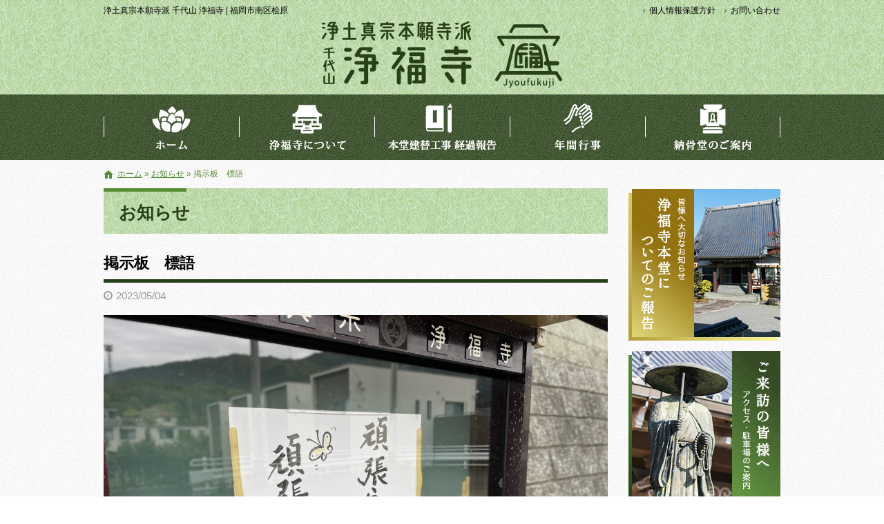

--- FILE ---
content_type: text/html; charset=UTF-8
request_url: https://jyoufukuji.com/news/902/
body_size: 8934
content:
<!DOCTYPE html>
<html lang="ja">
<head>
<meta charset="UTF-8">
<meta name="viewport" content="width=device-width, maximum-scale=1">
<meta name="format-detection" content="telephone=no">
<meta name='robots' content='index, follow, max-image-preview:large, max-snippet:-1, max-video-preview:-1' />
	<style>img:is([sizes="auto" i], [sizes^="auto," i]) { contain-intrinsic-size: 3000px 1500px }</style>
	
	<!-- This site is optimized with the Yoast SEO plugin v25.7 - https://yoast.com/wordpress/plugins/seo/ -->
	<title>掲示板　標語 - 浄土真宗本願寺派 千代山 浄福寺</title>
	<link rel="canonical" href="https://jyoufukuji.com/news/902/" />
	<meta property="og:locale" content="ja_JP" />
	<meta property="og:type" content="article" />
	<meta property="og:title" content="掲示板　標語 - 浄土真宗本願寺派 千代山 浄福寺" />
	<meta property="og:url" content="https://jyoufukuji.com/news/902/" />
	<meta property="og:site_name" content="浄土真宗本願寺派 千代山 浄福寺" />
	<meta property="og:image" content="https://jyoufukuji.com/wp-content/uploads/2023/05/2023-04-23_15-37-08_608-730x548.jpeg" />
	<meta name="twitter:card" content="summary_large_image" />
	<script type="application/ld+json" class="yoast-schema-graph">{"@context":"https://schema.org","@graph":[{"@type":"WebPage","@id":"https://jyoufukuji.com/news/902/","url":"https://jyoufukuji.com/news/902/","name":"掲示板　標語 - 浄土真宗本願寺派 千代山 浄福寺","isPartOf":{"@id":"https://jyoufukuji.com/#website"},"primaryImageOfPage":{"@id":"https://jyoufukuji.com/news/902/#primaryimage"},"image":{"@id":"https://jyoufukuji.com/news/902/#primaryimage"},"thumbnailUrl":"https://jyoufukuji.com/wp-content/uploads/2023/05/2023-04-23_15-37-08_608-730x548.jpeg","datePublished":"2023-05-04T02:41:19+00:00","breadcrumb":{"@id":"https://jyoufukuji.com/news/902/#breadcrumb"},"inLanguage":"ja","potentialAction":[{"@type":"ReadAction","target":["https://jyoufukuji.com/news/902/"]}]},{"@type":"ImageObject","inLanguage":"ja","@id":"https://jyoufukuji.com/news/902/#primaryimage","url":"https://jyoufukuji.com/wp-content/uploads/2023/05/2023-04-23_15-37-08_608.jpeg","contentUrl":"https://jyoufukuji.com/wp-content/uploads/2023/05/2023-04-23_15-37-08_608.jpeg","width":2000,"height":1500},{"@type":"BreadcrumbList","@id":"https://jyoufukuji.com/news/902/#breadcrumb","itemListElement":[{"@type":"ListItem","position":1,"name":"ホーム","item":"https://jyoufukuji.com/"},{"@type":"ListItem","position":2,"name":"お知らせ","item":"https://jyoufukuji.com/news/"},{"@type":"ListItem","position":3,"name":"掲示板　標語"}]},{"@type":"WebSite","@id":"https://jyoufukuji.com/#website","url":"https://jyoufukuji.com/","name":"浄土真宗本願寺派 千代山 浄福寺","description":"浄土真宗本願寺派 千代山 浄福寺 | 福岡市南区桧原","potentialAction":[{"@type":"SearchAction","target":{"@type":"EntryPoint","urlTemplate":"https://jyoufukuji.com/?s={search_term_string}"},"query-input":{"@type":"PropertyValueSpecification","valueRequired":true,"valueName":"search_term_string"}}],"inLanguage":"ja"}]}</script>
	<!-- / Yoast SEO plugin. -->


<link rel='dns-prefetch' href='//cdn.jsdelivr.net' />
<meta property="fb:app_id" content="" />
<script type="text/javascript">
/* <![CDATA[ */
window._wpemojiSettings = {"baseUrl":"https:\/\/s.w.org\/images\/core\/emoji\/16.0.1\/72x72\/","ext":".png","svgUrl":"https:\/\/s.w.org\/images\/core\/emoji\/16.0.1\/svg\/","svgExt":".svg","source":{"concatemoji":"https:\/\/jyoufukuji.com\/wp-includes\/js\/wp-emoji-release.min.js"}};
/*! This file is auto-generated */
!function(s,n){var o,i,e;function c(e){try{var t={supportTests:e,timestamp:(new Date).valueOf()};sessionStorage.setItem(o,JSON.stringify(t))}catch(e){}}function p(e,t,n){e.clearRect(0,0,e.canvas.width,e.canvas.height),e.fillText(t,0,0);var t=new Uint32Array(e.getImageData(0,0,e.canvas.width,e.canvas.height).data),a=(e.clearRect(0,0,e.canvas.width,e.canvas.height),e.fillText(n,0,0),new Uint32Array(e.getImageData(0,0,e.canvas.width,e.canvas.height).data));return t.every(function(e,t){return e===a[t]})}function u(e,t){e.clearRect(0,0,e.canvas.width,e.canvas.height),e.fillText(t,0,0);for(var n=e.getImageData(16,16,1,1),a=0;a<n.data.length;a++)if(0!==n.data[a])return!1;return!0}function f(e,t,n,a){switch(t){case"flag":return n(e,"\ud83c\udff3\ufe0f\u200d\u26a7\ufe0f","\ud83c\udff3\ufe0f\u200b\u26a7\ufe0f")?!1:!n(e,"\ud83c\udde8\ud83c\uddf6","\ud83c\udde8\u200b\ud83c\uddf6")&&!n(e,"\ud83c\udff4\udb40\udc67\udb40\udc62\udb40\udc65\udb40\udc6e\udb40\udc67\udb40\udc7f","\ud83c\udff4\u200b\udb40\udc67\u200b\udb40\udc62\u200b\udb40\udc65\u200b\udb40\udc6e\u200b\udb40\udc67\u200b\udb40\udc7f");case"emoji":return!a(e,"\ud83e\udedf")}return!1}function g(e,t,n,a){var r="undefined"!=typeof WorkerGlobalScope&&self instanceof WorkerGlobalScope?new OffscreenCanvas(300,150):s.createElement("canvas"),o=r.getContext("2d",{willReadFrequently:!0}),i=(o.textBaseline="top",o.font="600 32px Arial",{});return e.forEach(function(e){i[e]=t(o,e,n,a)}),i}function t(e){var t=s.createElement("script");t.src=e,t.defer=!0,s.head.appendChild(t)}"undefined"!=typeof Promise&&(o="wpEmojiSettingsSupports",i=["flag","emoji"],n.supports={everything:!0,everythingExceptFlag:!0},e=new Promise(function(e){s.addEventListener("DOMContentLoaded",e,{once:!0})}),new Promise(function(t){var n=function(){try{var e=JSON.parse(sessionStorage.getItem(o));if("object"==typeof e&&"number"==typeof e.timestamp&&(new Date).valueOf()<e.timestamp+604800&&"object"==typeof e.supportTests)return e.supportTests}catch(e){}return null}();if(!n){if("undefined"!=typeof Worker&&"undefined"!=typeof OffscreenCanvas&&"undefined"!=typeof URL&&URL.createObjectURL&&"undefined"!=typeof Blob)try{var e="postMessage("+g.toString()+"("+[JSON.stringify(i),f.toString(),p.toString(),u.toString()].join(",")+"));",a=new Blob([e],{type:"text/javascript"}),r=new Worker(URL.createObjectURL(a),{name:"wpTestEmojiSupports"});return void(r.onmessage=function(e){c(n=e.data),r.terminate(),t(n)})}catch(e){}c(n=g(i,f,p,u))}t(n)}).then(function(e){for(var t in e)n.supports[t]=e[t],n.supports.everything=n.supports.everything&&n.supports[t],"flag"!==t&&(n.supports.everythingExceptFlag=n.supports.everythingExceptFlag&&n.supports[t]);n.supports.everythingExceptFlag=n.supports.everythingExceptFlag&&!n.supports.flag,n.DOMReady=!1,n.readyCallback=function(){n.DOMReady=!0}}).then(function(){return e}).then(function(){var e;n.supports.everything||(n.readyCallback(),(e=n.source||{}).concatemoji?t(e.concatemoji):e.wpemoji&&e.twemoji&&(t(e.twemoji),t(e.wpemoji)))}))}((window,document),window._wpemojiSettings);
/* ]]> */
</script>
<style id='wp-emoji-styles-inline-css' type='text/css'>

	img.wp-smiley, img.emoji {
		display: inline !important;
		border: none !important;
		box-shadow: none !important;
		height: 1em !important;
		width: 1em !important;
		margin: 0 0.07em !important;
		vertical-align: -0.1em !important;
		background: none !important;
		padding: 0 !important;
	}
</style>
<link rel='stylesheet' id='wp-block-library-css' href='https://jyoufukuji.com/wp-includes/css/dist/block-library/style.min.css' type='text/css' media='all' />
<style id='classic-theme-styles-inline-css' type='text/css'>
/*! This file is auto-generated */
.wp-block-button__link{color:#fff;background-color:#32373c;border-radius:9999px;box-shadow:none;text-decoration:none;padding:calc(.667em + 2px) calc(1.333em + 2px);font-size:1.125em}.wp-block-file__button{background:#32373c;color:#fff;text-decoration:none}
</style>
<style id='global-styles-inline-css' type='text/css'>
:root{--wp--preset--aspect-ratio--square: 1;--wp--preset--aspect-ratio--4-3: 4/3;--wp--preset--aspect-ratio--3-4: 3/4;--wp--preset--aspect-ratio--3-2: 3/2;--wp--preset--aspect-ratio--2-3: 2/3;--wp--preset--aspect-ratio--16-9: 16/9;--wp--preset--aspect-ratio--9-16: 9/16;--wp--preset--color--black: #000000;--wp--preset--color--cyan-bluish-gray: #abb8c3;--wp--preset--color--white: #ffffff;--wp--preset--color--pale-pink: #f78da7;--wp--preset--color--vivid-red: #cf2e2e;--wp--preset--color--luminous-vivid-orange: #ff6900;--wp--preset--color--luminous-vivid-amber: #fcb900;--wp--preset--color--light-green-cyan: #7bdcb5;--wp--preset--color--vivid-green-cyan: #00d084;--wp--preset--color--pale-cyan-blue: #8ed1fc;--wp--preset--color--vivid-cyan-blue: #0693e3;--wp--preset--color--vivid-purple: #9b51e0;--wp--preset--gradient--vivid-cyan-blue-to-vivid-purple: linear-gradient(135deg,rgba(6,147,227,1) 0%,rgb(155,81,224) 100%);--wp--preset--gradient--light-green-cyan-to-vivid-green-cyan: linear-gradient(135deg,rgb(122,220,180) 0%,rgb(0,208,130) 100%);--wp--preset--gradient--luminous-vivid-amber-to-luminous-vivid-orange: linear-gradient(135deg,rgba(252,185,0,1) 0%,rgba(255,105,0,1) 100%);--wp--preset--gradient--luminous-vivid-orange-to-vivid-red: linear-gradient(135deg,rgba(255,105,0,1) 0%,rgb(207,46,46) 100%);--wp--preset--gradient--very-light-gray-to-cyan-bluish-gray: linear-gradient(135deg,rgb(238,238,238) 0%,rgb(169,184,195) 100%);--wp--preset--gradient--cool-to-warm-spectrum: linear-gradient(135deg,rgb(74,234,220) 0%,rgb(151,120,209) 20%,rgb(207,42,186) 40%,rgb(238,44,130) 60%,rgb(251,105,98) 80%,rgb(254,248,76) 100%);--wp--preset--gradient--blush-light-purple: linear-gradient(135deg,rgb(255,206,236) 0%,rgb(152,150,240) 100%);--wp--preset--gradient--blush-bordeaux: linear-gradient(135deg,rgb(254,205,165) 0%,rgb(254,45,45) 50%,rgb(107,0,62) 100%);--wp--preset--gradient--luminous-dusk: linear-gradient(135deg,rgb(255,203,112) 0%,rgb(199,81,192) 50%,rgb(65,88,208) 100%);--wp--preset--gradient--pale-ocean: linear-gradient(135deg,rgb(255,245,203) 0%,rgb(182,227,212) 50%,rgb(51,167,181) 100%);--wp--preset--gradient--electric-grass: linear-gradient(135deg,rgb(202,248,128) 0%,rgb(113,206,126) 100%);--wp--preset--gradient--midnight: linear-gradient(135deg,rgb(2,3,129) 0%,rgb(40,116,252) 100%);--wp--preset--font-size--small: 13px;--wp--preset--font-size--medium: 20px;--wp--preset--font-size--large: 36px;--wp--preset--font-size--x-large: 42px;--wp--preset--spacing--20: 0.44rem;--wp--preset--spacing--30: 0.67rem;--wp--preset--spacing--40: 1rem;--wp--preset--spacing--50: 1.5rem;--wp--preset--spacing--60: 2.25rem;--wp--preset--spacing--70: 3.38rem;--wp--preset--spacing--80: 5.06rem;--wp--preset--shadow--natural: 6px 6px 9px rgba(0, 0, 0, 0.2);--wp--preset--shadow--deep: 12px 12px 50px rgba(0, 0, 0, 0.4);--wp--preset--shadow--sharp: 6px 6px 0px rgba(0, 0, 0, 0.2);--wp--preset--shadow--outlined: 6px 6px 0px -3px rgba(255, 255, 255, 1), 6px 6px rgba(0, 0, 0, 1);--wp--preset--shadow--crisp: 6px 6px 0px rgba(0, 0, 0, 1);}:where(.is-layout-flex){gap: 0.5em;}:where(.is-layout-grid){gap: 0.5em;}body .is-layout-flex{display: flex;}.is-layout-flex{flex-wrap: wrap;align-items: center;}.is-layout-flex > :is(*, div){margin: 0;}body .is-layout-grid{display: grid;}.is-layout-grid > :is(*, div){margin: 0;}:where(.wp-block-columns.is-layout-flex){gap: 2em;}:where(.wp-block-columns.is-layout-grid){gap: 2em;}:where(.wp-block-post-template.is-layout-flex){gap: 1.25em;}:where(.wp-block-post-template.is-layout-grid){gap: 1.25em;}.has-black-color{color: var(--wp--preset--color--black) !important;}.has-cyan-bluish-gray-color{color: var(--wp--preset--color--cyan-bluish-gray) !important;}.has-white-color{color: var(--wp--preset--color--white) !important;}.has-pale-pink-color{color: var(--wp--preset--color--pale-pink) !important;}.has-vivid-red-color{color: var(--wp--preset--color--vivid-red) !important;}.has-luminous-vivid-orange-color{color: var(--wp--preset--color--luminous-vivid-orange) !important;}.has-luminous-vivid-amber-color{color: var(--wp--preset--color--luminous-vivid-amber) !important;}.has-light-green-cyan-color{color: var(--wp--preset--color--light-green-cyan) !important;}.has-vivid-green-cyan-color{color: var(--wp--preset--color--vivid-green-cyan) !important;}.has-pale-cyan-blue-color{color: var(--wp--preset--color--pale-cyan-blue) !important;}.has-vivid-cyan-blue-color{color: var(--wp--preset--color--vivid-cyan-blue) !important;}.has-vivid-purple-color{color: var(--wp--preset--color--vivid-purple) !important;}.has-black-background-color{background-color: var(--wp--preset--color--black) !important;}.has-cyan-bluish-gray-background-color{background-color: var(--wp--preset--color--cyan-bluish-gray) !important;}.has-white-background-color{background-color: var(--wp--preset--color--white) !important;}.has-pale-pink-background-color{background-color: var(--wp--preset--color--pale-pink) !important;}.has-vivid-red-background-color{background-color: var(--wp--preset--color--vivid-red) !important;}.has-luminous-vivid-orange-background-color{background-color: var(--wp--preset--color--luminous-vivid-orange) !important;}.has-luminous-vivid-amber-background-color{background-color: var(--wp--preset--color--luminous-vivid-amber) !important;}.has-light-green-cyan-background-color{background-color: var(--wp--preset--color--light-green-cyan) !important;}.has-vivid-green-cyan-background-color{background-color: var(--wp--preset--color--vivid-green-cyan) !important;}.has-pale-cyan-blue-background-color{background-color: var(--wp--preset--color--pale-cyan-blue) !important;}.has-vivid-cyan-blue-background-color{background-color: var(--wp--preset--color--vivid-cyan-blue) !important;}.has-vivid-purple-background-color{background-color: var(--wp--preset--color--vivid-purple) !important;}.has-black-border-color{border-color: var(--wp--preset--color--black) !important;}.has-cyan-bluish-gray-border-color{border-color: var(--wp--preset--color--cyan-bluish-gray) !important;}.has-white-border-color{border-color: var(--wp--preset--color--white) !important;}.has-pale-pink-border-color{border-color: var(--wp--preset--color--pale-pink) !important;}.has-vivid-red-border-color{border-color: var(--wp--preset--color--vivid-red) !important;}.has-luminous-vivid-orange-border-color{border-color: var(--wp--preset--color--luminous-vivid-orange) !important;}.has-luminous-vivid-amber-border-color{border-color: var(--wp--preset--color--luminous-vivid-amber) !important;}.has-light-green-cyan-border-color{border-color: var(--wp--preset--color--light-green-cyan) !important;}.has-vivid-green-cyan-border-color{border-color: var(--wp--preset--color--vivid-green-cyan) !important;}.has-pale-cyan-blue-border-color{border-color: var(--wp--preset--color--pale-cyan-blue) !important;}.has-vivid-cyan-blue-border-color{border-color: var(--wp--preset--color--vivid-cyan-blue) !important;}.has-vivid-purple-border-color{border-color: var(--wp--preset--color--vivid-purple) !important;}.has-vivid-cyan-blue-to-vivid-purple-gradient-background{background: var(--wp--preset--gradient--vivid-cyan-blue-to-vivid-purple) !important;}.has-light-green-cyan-to-vivid-green-cyan-gradient-background{background: var(--wp--preset--gradient--light-green-cyan-to-vivid-green-cyan) !important;}.has-luminous-vivid-amber-to-luminous-vivid-orange-gradient-background{background: var(--wp--preset--gradient--luminous-vivid-amber-to-luminous-vivid-orange) !important;}.has-luminous-vivid-orange-to-vivid-red-gradient-background{background: var(--wp--preset--gradient--luminous-vivid-orange-to-vivid-red) !important;}.has-very-light-gray-to-cyan-bluish-gray-gradient-background{background: var(--wp--preset--gradient--very-light-gray-to-cyan-bluish-gray) !important;}.has-cool-to-warm-spectrum-gradient-background{background: var(--wp--preset--gradient--cool-to-warm-spectrum) !important;}.has-blush-light-purple-gradient-background{background: var(--wp--preset--gradient--blush-light-purple) !important;}.has-blush-bordeaux-gradient-background{background: var(--wp--preset--gradient--blush-bordeaux) !important;}.has-luminous-dusk-gradient-background{background: var(--wp--preset--gradient--luminous-dusk) !important;}.has-pale-ocean-gradient-background{background: var(--wp--preset--gradient--pale-ocean) !important;}.has-electric-grass-gradient-background{background: var(--wp--preset--gradient--electric-grass) !important;}.has-midnight-gradient-background{background: var(--wp--preset--gradient--midnight) !important;}.has-small-font-size{font-size: var(--wp--preset--font-size--small) !important;}.has-medium-font-size{font-size: var(--wp--preset--font-size--medium) !important;}.has-large-font-size{font-size: var(--wp--preset--font-size--large) !important;}.has-x-large-font-size{font-size: var(--wp--preset--font-size--x-large) !important;}
:where(.wp-block-post-template.is-layout-flex){gap: 1.25em;}:where(.wp-block-post-template.is-layout-grid){gap: 1.25em;}
:where(.wp-block-columns.is-layout-flex){gap: 2em;}:where(.wp-block-columns.is-layout-grid){gap: 2em;}
:root :where(.wp-block-pullquote){font-size: 1.5em;line-height: 1.6;}
</style>
<link rel='stylesheet' id='fontawesome-css' href='https://cdn.jsdelivr.net/npm/font-awesome@4.7.0/css/font-awesome.min.css' type='text/css' media='all' />
<link rel='stylesheet' id='parent-base-css' href='https://jyoufukuji.com/wp-content/themes/simpleone/css/base.css' type='text/css' media='all' />
<link rel='stylesheet' id='pc-base-css' href='https://jyoufukuji.com/wp-content/themes/simpleone-custom/css/base.css' type='text/css' media='all' />
<link rel='stylesheet' id='parent-editor-css' href='https://jyoufukuji.com/wp-content/themes/simpleone/css/editor-style.css' type='text/css' media='all' />
<link rel='stylesheet' id='pc-editor-css' href='https://jyoufukuji.com/wp-content/themes/simpleone-custom/css/editor-style.css' type='text/css' media='all' />
<link rel='stylesheet' id='parent-post-css' href='https://jyoufukuji.com/wp-content/themes/simpleone/css/post.css' type='text/css' media='all' />
<link rel='stylesheet' id='pc-post-css' href='https://jyoufukuji.com/wp-content/themes/simpleone-custom/css/post.css' type='text/css' media='all' />
<link rel='stylesheet' id='magnific-css' href='https://cdn.jsdelivr.net/npm/magnific-popup@1.0.1/dist/magnific-popup.css' type='text/css' media='all' />
<script type="text/javascript" src="https://cdn.jsdelivr.net/npm/jquery@1.12.4/dist/jquery.min.js" id="jquery-js"></script>
<link rel="https://api.w.org/" href="https://jyoufukuji.com/wp-json/" /><link rel="alternate" title="oEmbed (JSON)" type="application/json+oembed" href="https://jyoufukuji.com/wp-json/oembed/1.0/embed?url=https%3A%2F%2Fjyoufukuji.com%2Fnews%2F902%2F" />
<link rel="alternate" title="oEmbed (XML)" type="text/xml+oembed" href="https://jyoufukuji.com/wp-json/oembed/1.0/embed?url=https%3A%2F%2Fjyoufukuji.com%2Fnews%2F902%2F&#038;format=xml" />
<link rel="shortcut icon" href="https://jyoufukuji.com/wp-content/themes/simpleone-custom/img/favicon.ico" />
<!-- Google Analytics -->
<script async src="https://www.googletagmanager.com/gtag/js?id=G-3CJRLEQR6F"></script>
<script>
    window.dataLayer = window.dataLayer || [];
    function gtag(){dataLayer.push(arguments);}
    gtag('js', new Date());
    gtag('config', 'G-3CJRLEQR6F');

    $(function(){
        $('.sp_tel a').click(function(){
            gtag('event', 'click', {'event_category': 'button', 'event_label': 'call_button', 'value': 1});
        });

        $('#form_submit').click(function(){
            gtag('event', 'click', {'event_category': 'button', 'event_label': 'contact_form_button', 'value': 1});
        });
    });
</script>
<!-- End Google Analytics -->
<!-- この URL で利用できる AMP HTML バージョンはありません。 --></head>

<body id="top" class="wp-singular news-template-default single single-news postid-902 wp-theme-simpleone wp-child-theme-simpleone-custom layout-default navi-reverse sidebar-right">
<!-- main_wrap -->
<div id="main_wrap">

    <!-- header -->
<header id="header">
    <div id="header_wrap">
        <div id="desc_wrap" class="clearfix">
            <h1 class="description">浄土真宗本願寺派 千代山 浄福寺 | 福岡市南区桧原</h1>
            <ul id="assist" class="clearfix"><li id="menu-item-33" class="menu-item menu-item-type-post_type menu-item-object-page menu-item-privacy-policy menu-item-33"><a rel="privacy-policy" href="https://jyoufukuji.com/privacy-policy/">個人情報保護方針</a></li>
<li id="menu-item-34" class="menu-item menu-item-type-post_type menu-item-object-page menu-item-34"><a href="https://jyoufukuji.com/contact/">お問い合わせ</a></li>
</ul>        </div>
        <div id="logo_wrap" class="clearfix">
            <h2 class="logo"><a href="https://jyoufukuji.com"><img src="https://jyoufukuji.com/wp-content/themes/simpleone-custom/img/logo.png" alt="浄土真宗本願寺派 千代山 浄福寺"></a></h2>
                    </div>
    </div>
</header>
<!-- /header -->


<!-- page_image -->
<!-- /page_image -->


<!-- global -->
<nav id="global">
    <div id="global_wrap">
        <ul id="global_nav" class="clearfix"><li id="menu-item-28" class="menu-item menu-item-type-post_type menu-item-object-page menu-item-home menu-item-28"><a href="https://jyoufukuji.com/">トップページ</a></li>
<li id="menu-item-30" class="menu-item menu-item-type-post_type menu-item-object-page menu-item-30"><a href="https://jyoufukuji.com/about/">浄福寺について</a></li>
<li id="menu-item-29" class="menu-item menu-item-type-post_type menu-item-object-page current_page_parent menu-item-29"><a href="https://jyoufukuji.com/blog/">本堂建替工事　経過報告</a></li>
<li id="menu-item-31" class="menu-item menu-item-type-post_type menu-item-object-page menu-item-31"><a href="https://jyoufukuji.com/schedule/">年間行事</a></li>
<li id="menu-item-32" class="menu-item menu-item-type-post_type menu-item-object-page menu-item-32"><a href="https://jyoufukuji.com/nokotsudo/">納骨堂のご案内　令和３年　第３納骨堂が完成いたしました</a></li>
</ul>    </div>
</nav>
<!-- /global -->
<!-- breadcrumb -->
<div id="breadcrumb">
    <div id="breadcrumb_wrap" class="clearfix">
        <p class="breadcrumbs"><span><span><a href="https://jyoufukuji.com/">ホーム</a></span> » <span><a href="https://jyoufukuji.com/news/">お知らせ</a></span> » <span class="breadcrumb_last" aria-current="page">掲示板　標語</span></span></p>    </div>
</div>
<!-- /breadcrumb -->

<!-- contents -->
<div id="contents">
<div id="contents_wrap" class="clearfix">

    <!-- main_column -->
    <section id="main_column">

        <h1 class="midashi01">お知らせ</h1>
                    <article class="post_box">

                <header>
                    <h1 class="post_title">掲示板　標語</h1>
                    <div class="post_data clearfix">
                        <div class="post_data_box clearfix">
                            <time class="post-date" datetime="2023-05-04">2023/05/04</time>
                        </div>
                    </div>
                </header>

                <section class="post_content wysiwyg clearfix">
                    <p><a href="https://jyoufukuji.com/wp-content/uploads/2023/05/2023-04-23_15-37-08_608.jpeg"><img fetchpriority="high" decoding="async" width="730" height="548" class="alignnone size-large wp-image-901" src="https://jyoufukuji.com/wp-content/uploads/2023/05/2023-04-23_15-37-08_608-730x548.jpeg" alt="" /></a></p>
                </section>

                
                    <footer>
                                                    <div id="footer_bnr">
                                                                                                            <p><a href="https://jyoufukuji.com/contact/" class="opacity"><img src="https://jyoufukuji.com/wp-content/uploads/2022/03/bn_footer.jpg" alt="" /></a></p>
                                                                                                </div>
                        
                        <div class="share_buttons clearfix">
    <div class="button_twitter">
        <a href="https://twitter.com/share" class="twitter-share-button" data-text="掲示板　標語" data-url="https://jyoufukuji.com/news/902/" data-lang="ja" data-count="horizontal">ツイート</a>
    </div>
    <div class="button_facebook">
        <div class="fb-like" data-href="https://jyoufukuji.com/news/902/" data-width="200" data-layout="button_count" data-show-faces="false" data-send="false"></div>
    </div>
    <div class="button_hatena">
        <a href="https://b.hatena.ne.jp/entry/https://jyoufukuji.com/news/902/" class="hatena-bookmark-button" data-hatena-bookmark-title="掲示板　標語" data-hatena-bookmark-layout="basic-label-counter" data-hatena-bookmark-lang="ja" title="このエントリーをはてなブックマークに追加"><img src="https://b.st-hatena.com/images/entry-button/button-only@2x.png" alt="このエントリーをはてなブックマークに追加" width="20" height="20" style="border: none;" /></a>
    </div>
    <div class="button_pocket">
        <a data-pocket-label="pocket" data-pocket-count="horizontal" class="pocket-btn" data-lang="ja" data-save-url="https://jyoufukuji.com/news/902/"></a>
    </div>
    <div class="button_line">
        <div class="line-it-button" data-lang="ja" data-type="like" data-share="true" data-url="https://jyoufukuji.com/news/902/" style="display: none;"></div>
    </div>
</div>
                        <div id="comments" class="comments-area">
            <div class="fb-comments" data-href="https://jyoufukuji.com/news/902/" data-width="730" data-numposts="10"></div>
    </div>
                        <div id="post_page_nav" class="clearfix allbtn">
                            <p id="previous"><a href="https://jyoufukuji.com/news/891/" rel="prev">前の記事へ</a></p>                            <p id="next"><a href="https://jyoufukuji.com/news/905/" rel="next">次の記事へ</a></p>                            <p id="archives"><a href="https://jyoufukuji.com/news/">記事一覧へ</a></p>
                        </div>
                    </footer>

                
            </article>
        
        
    </section>
    <!-- /main_column -->

    <aside id="sidebar">
                                <ul id="side_bnr">
                                                                        <li><a href="https://jyoufukuji.com/hondou/" class="opacity"><img src="https://jyoufukuji.com/wp-content/uploads/2022/03/bn_hondou.png" alt="" /></a></li>
                                                                                                            <li><a href="https://jyoufukuji.com/access/" class="opacity"><img src="https://jyoufukuji.com/wp-content/uploads/2022/03/bn_access.png" alt="" /></a></li>
                                                                                                            <li><a href="https://jyoufukuji.com/nokotsudo/" class="opacity"><img src="https://jyoufukuji.com/wp-content/uploads/2022/03/bn_noukotudo.png" alt="" /></a></li>
                                                                                                            <li><a href="https://www.instagram.com/jyoufukuji.fukuoka/" class="opacity"><img src="https://jyoufukuji.com/wp-content/uploads/2023/05/bn_instagram.jpg" alt="" /></a></li>
                                                        </ul>
        <div id="side_sns">
                        <div class="share_buttons clearfix">
    <div class="button_twitter">
        <a href="https://twitter.com/share" class="twitter-share-button" data-text="浄土真宗本願寺派 千代山 浄福寺" data-url="https://jyoufukuji.com" data-lang="ja" data-count="horizontal">ツイート</a>
    </div>
    <div class="button_facebook">
        <div class="fb-like" data-href="https://jyoufukuji.com" data-width="200" data-layout="button_count" data-show-faces="false" data-send="false"></div>
    </div>
    <div class="button_hatena">
        <a href="https://b.hatena.ne.jp/entry/https://jyoufukuji.com" class="hatena-bookmark-button" data-hatena-bookmark-title="浄土真宗本願寺派 千代山 浄福寺" data-hatena-bookmark-layout="basic-label-counter" data-hatena-bookmark-lang="ja" title="このエントリーをはてなブックマークに追加"><img src="https://b.st-hatena.com/images/entry-button/button-only@2x.png" alt="このエントリーをはてなブックマークに追加" width="20" height="20" style="border: none;" /></a>
    </div>
    <div class="button_line">
        <div class="line-it-button" data-lang="ja" data-type="like" data-share="true" data-url="https://jyoufukuji.com" style="display: none;"></div>
    </div>
    <div class="button_pocket">
        <a data-pocket-label="pocket" data-pocket-count="horizontal" class="pocket-btn" data-lang="ja" data-save-url="https://jyoufukuji.com"></a>
    </div>
</div>    </div>
</aside>
</div>
</div>
<!-- /contents -->

<div id="pagetop">
    <div id="pagetop_wrap" class="clearfix">
        <p><a href="#top">ページトップへ戻る</a></p>
    </div>
</div>

<!-- footer -->
<footer id="footer">
    <div id="footer_wrap">
        <ul id="footer_nav" class="clearfix"><li id="menu-item-35" class="menu-item menu-item-type-post_type menu-item-object-page menu-item-home menu-item-35"><a href="https://jyoufukuji.com/">ホーム</a></li>
<li id="menu-item-38" class="menu-item menu-item-type-post_type menu-item-object-page menu-item-38"><a href="https://jyoufukuji.com/about/">浄福寺について</a></li>
<li id="menu-item-36" class="menu-item menu-item-type-post_type menu-item-object-page current_page_parent menu-item-36"><a href="https://jyoufukuji.com/blog/">本堂建替工事　経過報告</a></li>
<li id="menu-item-39" class="menu-item menu-item-type-post_type menu-item-object-page menu-item-39"><a href="https://jyoufukuji.com/schedule/">年間行事</a></li>
<li id="menu-item-40" class="menu-item menu-item-type-post_type menu-item-object-page menu-item-40"><a href="https://jyoufukuji.com/nokotsudo/">納骨堂のご案内　令和３年　第３納骨堂が完成いたしました</a></li>
<li id="menu-item-41" class="menu-item menu-item-type-post_type menu-item-object-page menu-item-41"><a href="https://jyoufukuji.com/news/">お知らせ</a></li>
<li id="menu-item-101" class="menu-item menu-item-type-post_type menu-item-object-page menu-item-101"><a href="https://jyoufukuji.com/access/">御来訪の皆様へ</a></li>
<li id="menu-item-42" class="menu-item menu-item-type-post_type menu-item-object-page menu-item-42"><a href="https://jyoufukuji.com/contact/">お問い合わせ</a></li>
</ul>        <p id="copyright">&#169; 2022 浄土真宗本願寺派 千代山 浄福寺.</p>    </div>
</footer>
<!-- /footer -->
</div>
<!-- /main_wrap -->

<script type="speculationrules">
{"prefetch":[{"source":"document","where":{"and":[{"href_matches":"\/*"},{"not":{"href_matches":["\/wp-*.php","\/wp-admin\/*","\/wp-content\/uploads\/*","\/wp-content\/*","\/wp-content\/plugins\/*","\/wp-content\/themes\/simpleone-custom\/*","\/wp-content\/themes\/simpleone\/*","\/*\\?(.+)"]}},{"not":{"selector_matches":"a[rel~=\"nofollow\"]"}},{"not":{"selector_matches":".no-prefetch, .no-prefetch a"}}]},"eagerness":"conservative"}]}
</script>
<script type="text/javascript" src="https://jyoufukuji.com/wp-includes/js/imagesloaded.min.js" id="imagesloaded-js"></script>
<script type="text/javascript" src="https://cdn.jsdelivr.net/npm/scroll-depth@1.0.0/jquery.scrolldepth.min.js" id="scrolldepth-js"></script>
<script type="text/javascript" src="https://cdn.jsdelivr.net/npm/jquery-match-height@0.7.2/dist/jquery.matchHeight.min.js" id="match-height-js"></script>
<script type="text/javascript" src="https://cdn.jsdelivr.net/npm/magnific-popup@1.0.1/dist/jquery.magnific-popup.min.js" id="magnific-js"></script>
<script type="text/javascript" src="https://jyoufukuji.com/wp-includes/js/comment-reply.min.js" id="comment-reply-js" async="async" data-wp-strategy="async"></script>
<script type="text/javascript" src="https://jyoufukuji.com/wp-content/themes/simpleone/js/jquery.common.js" id="common-all-js"></script>
<script type="text/javascript" src="https://jyoufukuji.com/wp-content/themes/simpleone/js/jquery.scroll.js" id="pc-scroll-js"></script>
<!-- facebook -->
<div id="fb-root"></div>
<script>(function(d, s, id) {
var js, fjs = d.getElementsByTagName(s)[0];
if (d.getElementById(id)) return;
js = d.createElement(s); js.id = id;
js.src = "//connect.facebook.net/ja_JP/sdk.js#xfbml=1&version=v2.3";
fjs.parentNode.insertBefore(js, fjs);
}(document, 'script', 'facebook-jssdk'));</script>
<!-- pocket -->
<script type="text/javascript">!function(d,i){if(!d.getElementById(i)){var j=d.createElement("script");j.id=i;j.src="https://widgets.getpocket.com/v1/j/btn.js?v=1";var w=d.getElementById(i);d.body.appendChild(j);}}(document,"pocket-btn-js");</script>
<!-- hatena -->
<script type="text/javascript" src="https://b.st-hatena.com/js/bookmark_button.js" charset="utf-8" async="async"></script>
<!-- twitter -->
<script>!function(d,s,id){var js,fjs=d.getElementsByTagName(s)[0],p=/^http:/.test(d.location)?'http':'https';if(!d.getElementById(id)){js=d.createElement(s);js.id=id;js.async = true;js.src=p+'://platform.twitter.com/widgets.js';fjs.parentNode.insertBefore(js,fjs);}}(document, 'script', 'twitter-wjs');</script>
<!-- line -->
<script src="https://d.line-scdn.net/r/web/social-plugin/js/thirdparty/loader.min.js" async="async" defer="defer"></script>
</body>
</html>

--- FILE ---
content_type: text/css
request_url: https://jyoufukuji.com/wp-content/themes/simpleone-custom/css/base.css
body_size: 2041
content:
/*===========================================
全体
===========================================*/

html, body {
    font-size: 15px;
    line-height: 1.8;
    background:url("../img/bg_gray01.png") repeat #FFFFFF ;
	font-family: "游ゴシック体", "Yu Gothic", YuGothic, Hiragino Sans, "ヒラギノ角ゴシック", Hiragino Kaku Gothic ProN, "ヒラギノ角ゴ ProN W3", "メイリオ", Meiryo, Osaka, "ＭＳ Ｐゴシック", "MS PGothic", sans-serif;
	color: #000000;
	font-weight:500;
	
}
a {
    color: #588C35;
}
a:hover {
    text-decoration: none;
    color: #78BE49;
}
#main_wrap {}

/*===========================================
ヘッダー
===========================================*/

#header {background: url("../img/bg_green01.png") repeat;}
#header_wrap {}
#header_wrap #desc_wrap {
    
    font-size: 12px;
}
#header_wrap #desc_wrap h1 { margin-top: 5px;}
#header_wrap #desc_wrap #assist { margin-top: 5px;}
#header_wrap #desc_wrap #assist li {
    margin-left: 10px; color: #000000;
}
#header_wrap #desc_wrap #assist li a {
    padding-left: 12px;
    background: url(../img/icon_arrow_08.png) no-repeat 0 50%;
	text-decoration: none;
	color: #000000;
}
#header_wrap #desc_wrap #assist li a:hover { text-decoration: underline; color: #000000; }
#header_wrap #logo_wrap {
    padding: 5px 0 10px 0;
}
#header_wrap #logo_wrap h2 {width: 980px; text-align: center; }
#header_wrap #logo_wrap .number {}

/*===========================================
グローバルナビ
===========================================*/

#global {}
#global_wrap {width: 100%; background: url("../img/bg_green02.png") repeat-x;}
#global_nav {margin:0 auto;  width:980px;}
#global_nav li {}


#global_nav li a { width: 196px; height: 95px; text-indent: -999em; overflow: hidden; display:block; background: url(../img/global.png) no-repeat; }
#global_nav li:nth-child(1) a { background-position: 0px 0px; }
#global_nav li:nth-child(1) a:hover { background-position: 0px -95px; }
#global_nav li:nth-child(2) a { background-position: -196px 0px; }
#global_nav li:nth-child(2) a:hover { background-position: -196px -95px; }
#global_nav li:nth-child(3) a { background-position: -392px 0px; }
#global_nav li:nth-child(3) a:hover { background-position: -392px -95px; }
#global_nav li:nth-child(4) a { background-position: -588px 0px; }
#global_nav li:nth-child(4) a:hover { background-position: -588px -95px; }
#global_nav li:nth-child(5) a { background-position: -784px 0px; }
#global_nav li:nth-child(5) a:hover { background-position: -784px -95px; }



/*シンプルナビ*/

.navi-simple #global {
    width: 500px;
}

/*===========================================
ページイメージ
===========================================*/

#page_image {}
#page_image_wrap {}

/*===========================================
パンくず
===========================================*/

#breadcrumb {
    font-size: 12px;
	color: #588C35;
}
#breadcrumb_wrap {
    padding: 10px 0;
}
#breadcrumb_wrap p {
    background: url(../img/icon_home.png) no-repeat 0 50%;
    padding-left: 20px;
}
#breadcrumb_wrap p a { color: #588C35; }
#breadcrumb_wrap p a:hover { color: #588C35;}
#breadcrumb_wrap p a:last-child {}

/*===========================================
コンテンツ
===========================================*/

#contents {background: url("../img/bg_main.png") 50% 100% no-repeat;}
#contents_wrap {}
#contents_wrap #main_column {}

/*===========================================
サイドバー
===========================================*/

#sidebar {}
#sidebar #side_bnr li {
    margin-bottom: 15px;
}

/*===========================================
下部バナー
===========================================*/

#footer_bnr {
    padding: 30px 0;
}
#footer_bnr p {
    margin-bottom: 20px;
    text-align: center;
}

/*===========================================
ページトップボタン
===========================================*/

#pagetop {}
#pagetop_wrap {
    padding-top: -200px;
	margin-bottom:15px; 
}
#pagetop_wrap p {}
#pagetop_wrap p a {
    width: 90px;
    height: 70px;
    display: block;
    overflow: hidden;
    text-indent: -999em;
    background: url(../img/btn_pagetop.png) no-repeat;
    background-position: 0 0;
}
#pagetop_wrap p a:hover {
    background-position: 0 -70px;
}

/*===========================================
フッター
===========================================*/

#footer {
    background: url("../img/bg_green01.png") repeat;
    padding: 60px 0;
    font-size: 15px;
	font-weight: bold;
}
#footer_wrap {}
#footer_nav {}
#footer_nav li {
    border-right: 1px solid #273F18;
    padding-right: 8px;
    margin-right: 5px;
}
#footer_nav li:last-child {
    padding-right: 0;
    margin-right: 0;
    border: none;
}
#footer_nav li a { color: #273F18; text-decoration: none;}
#footer_nav li a:hover { color: #273F18; text-decoration: underline;}
#credit {}
#credit_wrap {}
#copyright {
    padding-top: 20px;
	color: #273F18;
}

/*===========================================
共通部品
===========================================*/


/*見出し*/


.midashi01 {
    font-size: 25px;
    line-height: 1.2;
    font-weight: bold;
    padding:20px 0 16px 22px;
    color: #273F18;
	background: url(../img/midashi01_bg.png) no-repeat left 0%;
	font-family: 'Yu Mincho Light','YuMincho','Yu Mincho','游明朝体','ヒラギノ明朝 ProN','Hiragino Mincho ProN',sans-serif;
	overflow: auto;
    white-space: normal;
    text-overflow: inherit;
    -webkit-box-sizing: border-box;
    box-sizing: border-box;
}
.midashi02 {
    font-size: 20px;
    line-height: 1.2;
    font-weight: bold;
    padding:14px 0 12px 20px;
    color: #273F18;
	background: url(../img/midashi02_bg.png) no-repeat left 0%;
	font-family: 'Yu Mincho Light','YuMincho','Yu Mincho','游明朝体','ヒラギノ明朝 ProN','Hiragino Mincho ProN',sans-serif;
	overflow: auto;
    white-space: normal;
    text-overflow: inherit;
    -webkit-box-sizing: border-box;
    box-sizing: border-box;
}
.midashi02_2 {
    font-size: 20px;
    line-height: 1.2;
    font-weight: bold;
    color: #273F18;    
	font-family: 'Yu Mincho Light','YuMincho','Yu Mincho','游明朝体','ヒラギノ明朝 ProN','Hiragino Mincho ProN',sans-serif;
    overflow: hidden;
    white-space: nowrap;
    text-overflow: ellipsis;
	padding-bottom: 10px;
    border-bottom: 1px solid #273F18;
}
.midashi03 {
	color: #273F18; 
	font-size: 18px;
	font-family: 'Yu Mincho Light','YuMincho','Yu Mincho','游明朝体','ヒラギノ明朝 ProN','Hiragino Mincho ProN',sans-serif;
    line-height: 1.2;
    font-weight: bold;
    padding-bottom: 10px;
    border-bottom: 1px dotted #CCCCCC;
}

/*ウィジェット*/

.widget .title {
    padding: 5px 5px 5px 10px;
    border-left: 2px solid #E40000;
    border-bottom: 1px solid #E3E3E3;
    margin-bottom: 15px;
    font-size: 14px;
}
.widget ul {}
.widget ul li {
    border-bottom: 1px dotted #DDDDDD;
    padding: 10px 0;
}
.widget ul li a {
    background: url(../img/icon_arrow_07.png) no-repeat 0 5px;
    padding-left: 13px;
    font-size: 12px;
    display: block;
}
.widget ul li a:hover {}
.widget .tagcloud {
    word-spacing: 5px;
}
.widget .tagcloud a {
    line-height: 1.4;
}
.widget .tagcloud a:hover {}


/*===========================================
facebookコメント欄を非表示に
===========================================*/

.comments-area { display:none; }
.fb-comments { display:none; }


/*===========================================
SNS関連を非表示に
===========================================*/

#side_sns { display:none; }
.share_buttons { display:none; }


--- FILE ---
content_type: text/css
request_url: https://jyoufukuji.com/wp-content/themes/simpleone-custom/css/editor-style.css
body_size: 526
content:
@charset "utf-8";

/* =====================================
エディター用スタイル
===================================== */

/* ---------------------
管理画面用
--------------------- */
#tinymce {
    font-family: "メイリオ", Meiryo, "Hiragino Kaku Gothic Pro", "ヒラギノ角ゴ Pro W3", "ＭＳ Ｐゴシック", "Lucida Grande", "Lucida Sans Unicode", Arial, Verdana, sans-serif;
    font-size: 14px;
    line-height: 1.8;
    color: #000;
}

/* ---------------------
全体
--------------------- */
.wysiwyg h1 {
    margin-bottom: 1em;
    padding: 10px 15px;
    font-size: 22px;
    line-height: 1.2;
    color: #FFF;
    background: #000;
    border-radius: 5px;
}

.wysiwyg h2 {
    margin-bottom: 1em;
    padding: 10px 15px;
    font-size: 22px;
    line-height: 1.2;
    color: #000;
    border: 1px solid #000;
    border-radius: 5px;
}

.wysiwyg h3 {
    margin-bottom: 1.2em;
    padding-bottom: 0.2em;
    font-size: 18px;
    line-height: 1.6;
    color: #000;
    border-bottom: 1px solid #000;
}

.wysiwyg h4 {
    margin-bottom: 1.2em;
    padding-left: 1.35em;
    font-size: 18px;
    line-height: 1.6;
    text-indent: -1.35em;
    color: #000;
}

.wysiwyg h4:before {
    content: "● ";
}

.wysiwyg * + h1,
.wysiwyg * + h2,
.wysiwyg * + h3,
.wysiwyg * + h4 {
    margin-top: 60px;
}

.wysiwyg table {
    border-collapse: collapse;
}

.wysiwyg table th, .wysiwyg table td {
    padding: 10px;
    border: 1px solid #CCCCCC;
}

--- FILE ---
content_type: text/css
request_url: https://jyoufukuji.com/wp-content/themes/simpleone-custom/css/post.css
body_size: 908
content:
/*====================================
ブログ / お知らせテンプレート
====================================*/

/*お知らせ一覧*/

.info {}
.info dt {
background: url(../img/icon_arrow_09.png) 0 6px no-repeat;
    color: #273F18;
    padding-left: 20px;
	font-size: 16px;
	font-weight: bold;
	 clear: both;
}

.info dd {
    padding-left: 120px;
    border-bottom: 1px dotted #DDDDDD;
	color: #273F18; font-weight: bold;
}

.info dd a { color: #273F18; font-weight: bold; }
.info dd a:hover { color: #273F18; text-decoration: none;}



/*記事*/

.post_box .post_title {
    border-bottom: 5px solid #273F18;
    padding: 10px 0;
    font-size: 22px;
    line-height: 1.2;
    font-weight: bold;
    margin-bottom: 5px;
	font-family: 'Yu Mincho Light','YuMincho','Yu Mincho','游明朝体','ヒラギノ明朝 ProN','Hiragino Mincho ProN',sans-serif;
	
}
.post_box .post_title a {color: #273F18; text-decoration: none;}
.post_box .post_title a:hover {
    color: #273F18;
}
.post_box .post_title img {
    vertical-align: middle!important;
}
.post_box .post_title .new {
    padding-left: 10px;
}

/*アイキャッチ*/

.thumbnail {
    padding: 4px;
    border: 1px solid #DDDDDD;
}

/*日付、カテゴリ、タグ*/

.post_data {
    color: #999999;
}
.post_data a {
    color: #999999;
}
.post_data .post-date {}
.post_data .post-categories {}
.post_data .post-categories li {}
.post_data .post-tags {}
.post_data .post-tags li {}

/*続きを読む*/

.post_box .more {}
.post_box .more a {
    width: 177px;
    height: 35px;
    background: url(../img/btn_more.png) no-repeat;
    display: block;
    float: right;
    overflow: hidden;
    text-indent: -999em;
}
.post_box .more a:hover {
    background-position: 0 -35px;
}

/*前後記事へのリンク*/

#post_page_nav {
    height: 35px;
	margin-top: 30px;
}
#post_page_nav #previous {}
#post_page_nav #previous a {
    width: 160px;
    height: 35px;
    display: block;
    text-indent: -999em;
    overflow: hidden;
    background: url(../img/btn_prev.png) no-repeat;
}
#post_page_nav #previous a:hover {
    background-position: 0 -35px;
}
#post_page_nav #next {}
#post_page_nav #next a {
    width: 160px;
    height: 35px;
    display: block;
    text-indent: -999em;
    overflow: hidden;
    background: url(../img/btn_next.png) no-repeat;
}
#post_page_nav #next a:hover {
    background-position: 0 -35px;
}
#post_page_nav #archives {
    margin-left: -80px;
}
#post_page_nav #archives a {
    width: 160px;
    height: 35px;
    display: block;
    text-indent: -999em;
    overflow: hidden;
    background: url(../img/btn_archive.png) no-repeat;
}
#post_page_nav #archives a:hover {
    background-position: 0 -35px;
}

/*固定表示*/

.sticky {}